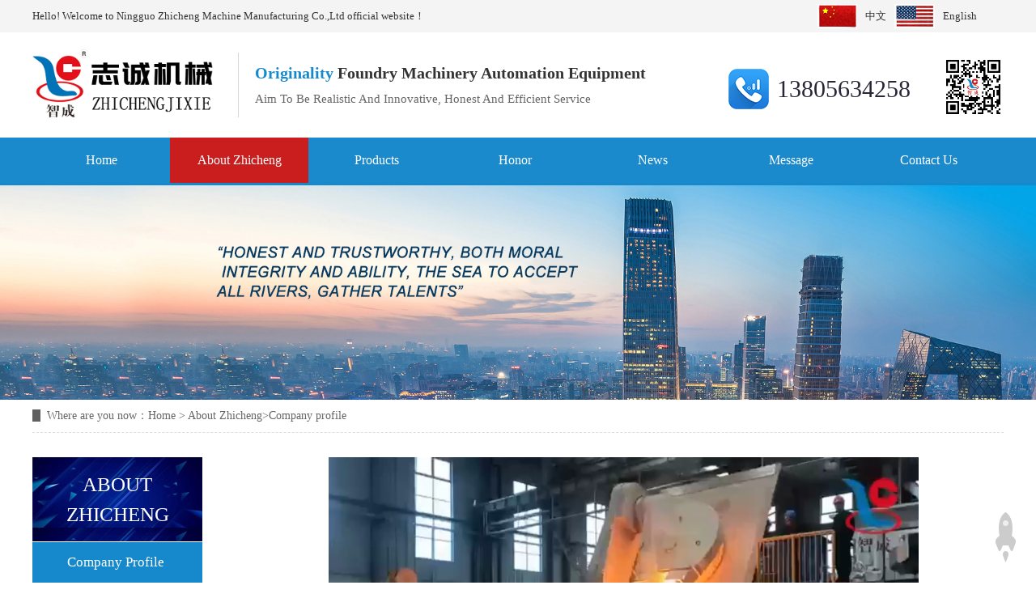

--- FILE ---
content_type: text/html; charset=utf-8
request_url: https://ngzc.com/index.php?c=content&a=list&catid=26&siteid=2
body_size: 3970
content:
 <!DOCTYPE html PUBLIC "-//W3C//DTD XHTML 1.0 Transitional//EN" "http://www.w3.org/TR/xhtml1/DTD/xhtml1-transitional.dtd">
<html xmlns="http://www.w3.org/1999/xhtml">
<head>
<meta http-equiv="Content-Type" content="text/html; charset=utf-8" />
<meta name="keywords" content="Company profile,About Zhicheng,Ningguo Zhicheng Machine Manufacturing Co.,Ltd" />
<meta name="description" content="Ningguo Zhicheng Machine Manufacturing Co.,Ltd" />
<meta name="viewport" content="width=device-width, initial-scale=1, maximum-scale=1">
<meta name="apple-mobile-web-app-capable" content="yes">
<meta name="apple-mobile-web-app-status-bar-style" content="black">
<title>Company profile-About Zhicheng-Ningguo Zhicheng Machine Manufacturing Co.,Ltd</title>
<link rel="stylesheet" href="/views/en/css/style.css" />

<!-- 辰光云统计 for https://tongji.whtime.net/ -->
<script defer src="https://tongji.whtime.net/pixel/IJflIY0S7Nb0oqY6"></script>
<!-- END CGYUNTONGJI CODE -->

<!--返回头部-->
<script type="text/javascript" src="/views/en/js/top.js"></script>
<script src="/views/en/js/jquery-1.8.3.min.js"></script>

<script type="text/javascript" src="/views/en/js/jquery1.42.min.js"></script>
<script type="text/javascript" src="/views/en/js/jquery.SuperSlide.2.1.1.js"></script>

<!--搜索-->
<script type="text/javascript">
function search_post() {
   var kw=$('#query').val();
   if (kw) 
   {
       //var modelid=3;
	   //组合搜索条件
	   var url='?c=content&a=search&kw='+kw+'&more=1';
	   //if (modelid) url+='&modelid='+modelid;
	   window.location.href=url;
   }
   return false;
}
</script>

    <!--动画效果-->
      <link rel="stylesheet" type="text/css" href="/views/en/css/animate.css" />
	<script src="/views/en/js/wow.js" type="text/javascript"></script>

<script>
if (!(/msie [6|7|8|9]/i.test(navigator.userAgent))){
	new WOW().init();
};
</script>




<script src="/views/en/js/main.js">//主要逻辑代码</script>




</head>

<body>
   
      <div id="headdiv">
	 <div class="top">
		<div class="w1200 mar">
			<div class="left">Hello! Welcome to Ningguo Zhicheng Machine Manufacturing Co.,Ltd official website！</div>
			<div class="zh-en right">
				<a href="/" ><img src="/views/cn/images/cn.jpg" /><p>中文</p></a>
				<a href="?siteid=2" ><img src="/views/cn/images/en.jpg"/><p>English</p></a>
			</div>
		</div>
	</div>
    
	<div class="header">
			<div class="w1200 mar">
			<a href="?siteid=2" ><img src="/views/en/images/logo.png" class="logo left" /></a>
            <div class="shutiao"></div>
            <span> <strong><i>Originality </i>Foundry machinery automation equipment</strong>
                <p>Aim to be realistic and innovative, honest and efficient service</p>
                </span>
			<div class="yc right">
				<div class="tel">13805634258</div>
				<img src="/views/en/images/ewm.png " width="75" class="right">
			</div>
		</div>
	</div>
    
     



<div class="dht1">
		<div class="w1200 mar">

     
      <ul class="menu">
       <li class="menu_item "><a href="?siteid=2" >Home</a></li> 
          <li class="menu_item cur"><a href="index.php?c=content&amp;a=list&amp;catid=26&amp;siteid=2">About Zhicheng</a>
	         <ul class="submenu">
	        
	      <li class="submenu_item"><a href="/index.php?c=content&a=list&catid=26&siteid=2">Company profile</a></li> 
		     
	      <li class="submenu_item"><a href="/index.php?c=content&a=list&catid=27&siteid=2">Enterprise culture</a></li> 
		     
	      <li class="submenu_item"><a href="/index.php?c=content&a=list&catid=28&siteid=2">Quality monitoring</a></li> 
		     
	      <li class="submenu_item"><a href="/index.php?c=content&a=list&catid=29&siteid=2">cooperative client</a></li> 
		     
	      <li class="submenu_item"><a href="/index.php?c=content&a=list&catid=51&siteid=2">Factory environment</a></li> 
		     
       </ul> 
	     
     </li>	
	     <li class="menu_item "><a href="/index.php?c=content&a=list&catid=30&siteid=2">Products</a>
	         <ul class="submenu">
	        
	      <li class="submenu_item"><a href="/index.php?c=content&a=list&catid=32&siteid=2">Intellectualization of casting</a></li> 
		     
	      <li class="submenu_item"><a href="/index.php?c=content&a=list&catid=34&siteid=2">Mold series</a></li> 
		     
	      <li class="submenu_item"><a href="/index.php?c=content&a=list&catid=33&siteid=2">Heat treatment equipment</a></li> 
		     
	      <li class="submenu_item"><a href="/index.php?c=content&a=list&catid=38&siteid=2">Supporting facilities</a></li> 
		     
	      <li class="submenu_item"><a href="/index.php?c=content&a=list&catid=31&siteid=2">Environmental protection equipment</a></li> 
		     
	      <li class="submenu_item"><a href="index.php?c=content&amp;a=show&amp;id=269&amp;siteid=2">Automatic transfer system of molten iron</a></li> 
		     
	      <li class="submenu_item"><a href="index.php?c=content&amp;a=show&amp;id=270&amp;siteid=2">Zcr91 series pouring machine</a></li> 
		     
       </ul> 
	     
     </li>	
	     <li class="menu_item "><a href="/index.php?c=content&a=list&catid=39&siteid=2">Honor</a>
	         <ul class="submenu">
	        
	      <li class="submenu_item"><a href="/index.php?c=content&a=list&catid=40&siteid=2">Honorary certificate</a></li> 
		     
	      <li class="submenu_item"><a href="/index.php?c=content&a=list&catid=41&siteid=2">Patent</a></li> 
		     
       </ul> 
	     
     </li>	
	     <li class="menu_item "><a href="/index.php?c=content&a=list&catid=42&siteid=2">News</a>
	     
     </li>	
	     <li class="menu_item "><a href="/index.php?c=content&a=list&catid=45&siteid=2">Message</a>
	     
     </li>	
	     <li class="menu_item "><a href="/index.php?c=content&a=list&catid=46&siteid=2">Contact us</a>
	     
     </li>	
	 
     
</ul>

            
            
            
     
            
            
		</div>
	</div>
</div>


            <!-- 菜单栏结束 -->
                
            
		  
          
           
   <div class="banner-subban  fuSlide"><img src="/views/en/images/banner4.jpg" ></div> 

                    
                    <div class="w1200 mar">
                 
                     
                              <div class="shouye"><span>Where are you now：​​​​<a href="?siteid=2">Home</a> > <a href="index.php?c=content&amp;a=list&amp;catid=26&amp;siteid=2" title="About Zhicheng">About Zhicheng</a>&gt;<a href="/index.php?c=content&a=list&catid=26&siteid=2" title="Company profile">Company profile</a></span></div> 
      <div class="clean30"></div>  
      <div class="pro_list">
       <div class="pro_left"><a><h1>About Zhicheng</h1></a> </div>
         <ul class="pro_l">
           						 <li class="cug"><a href="/index.php?c=content&a=list&catid=26&siteid=2">Company profile</a></li>
					
												 <li class=""><a href="/index.php?c=content&a=list&catid=27&siteid=2">Enterprise culture</a></li>
					
												 <li class=""><a href="/index.php?c=content&a=list&catid=28&siteid=2">Quality monitoring</a></li>
					
												 <li class=""><a href="/index.php?c=content&a=list&catid=29&siteid=2">cooperative client</a></li>
					
												 <li class=""><a href="/index.php?c=content&a=list&catid=51&siteid=2">Factory environment</a></li>
					
						
         
       
       
         </ul>

         <div class="lxwm">
           <span><a href="/index.php?c=content&a=list&catid=46&siteid=2">Contact us</a></span>
          <p>Address:Changye Road，Ningguo City Economic and technological 
development，Anhui Province</p><p>Mobile:+86-13865330979</p><p>Tel: +86-563-4187908</p><p>Fax: +86-563-4172769</p><p>E-mail: Web@ngzc.com</p>         
         </div>
       
       </div>         
          
        
 
             
                       <div class="w940">
           
                    <div class="about">

                           <p><video width="100%" height="420" controls=""><source src="/uploadfiles/video/20231218/1702861604608812.mp4" type="video/mp4"/></video></p><p>　　Ningguo Zhicheng Machine Manufacturing Co.,Ltd is a comprehensive high-tech 
enterprise specialized in research,production,sales and service of foundry 
equipment located in Ningguo Economic-technology Development industrial zone 
with 12,000,000.00RMB capital,5000square meters in total,over 200 employees and 
nearly 50 technicians,founded in 2008.It is development of Ningguo Zhicheng 
Grinding ball mould Co.,ltd founded in 1998.Now it has almost 20 years 
history.With Extensive production experiences,we have gained 45 parts patented 
technology.We are theintroducer and top leader for grinding balls equipments. We 
manufacture all the equipments about producing grinding balls.Now we also 
manufacturer other casting production line(；bent axle； brake drum ；water meter 
shell；hammer；form relieved tooth； steel talons；etc) for further development.</p><p>　　In China，our products cover 98% market.Our city（Ningguo） is the biggest 
production base for grinding balls in Asia.Almost all of them purchase our 
equipments.The most important reasons are that we have the most new production 
technology;the most reliable equipments quality and the most professional 
technology service.Customers are the best witness for products quality. Out of 
China,we have exported to Congo、Mongolia、Vietnam、Ecuador、Zimbabwe、Zambia、South 
Africa;Russia;Kazakhstan;North Korea;Ethiopia;etc.As long as customers visit 
us，98% of them choose our equipments.Welcome to visit Zhicheng to know 
more……</p><p style="text-align: center;"><img src="/uploadfiles/20200630/1593503942.jpg" title="1593503942.jpg" alt="1.jpg"/></p>                
                    </div>
                </div>
  
            </div>
            
      <div class="clean80"></div>  

            <!-- 底部 -->
                <!--页尾开始--> 
<div class="bottom_main">
  <div class="w1200 mar"> 
    <!--底部导航开始-->
    <div class="bott_nav">
      <span>Quick navigation <img src="/views/cn/images/double-arrow.gif" /></span>
      <a href="?siteid=2" title="网站首页">Home</a>- 
          
      <a href="index.php?c=content&amp;a=list&amp;catid=26&amp;siteid=2" title="About Zhicheng">About Zhicheng</a>- 
	    
      <a href="/index.php?c=content&a=list&catid=30&siteid=2" title="Products">Products</a>- 
	    
      <a href="/index.php?c=content&a=list&catid=39&siteid=2" title="Honor">Honor</a>- 
	    
      <a href="/index.php?c=content&a=list&catid=42&siteid=2" title="News">News</a>- 
	    
      <a href="/index.php?c=content&a=list&catid=45&siteid=2" title="Message">Message</a>- 
	    
      <a href="/index.php?c=content&a=list&catid=46&siteid=2" title="Contact us">Contact us</a>- 
	  

          </div>
    <!--底部导航结束-->
    <div class="foot-tel clearfix">
      <div class="left"> 
        <!--联系方式开始-->
        <ul>
    <p>Address:Changye Road，Ningguo City Economic and technological 
development，Anhui Province</p><p>Mobile:+86-13865330979</p><p>Tel: +86-563-4187908</p><p>Fax: +86-563-4172769</p><p>E-mail: Web@ngzc.com</p>        </ul>
        <!--联系方式结束--> 
      </div>
      <div class="right clearfix">
        <div class="fl"> <span class="fr ewmbtn"><i class="icon"></i>Online consultation</span>
           <div class="clean10"></div>
          <p>Tel：</p>
          <h3>13805634258 </h3>
        </div>
        <!--二维码开始-->
        <div class="fr">
          <ul>
            <li><img src="/views/cn/images/ewm.png">
              <h3>Mobile terminal</h3>
            </li>
             <li><img src="/views/cn/images/ewm.png">
              <h3>WeChat official account</h3>
            </li>
          </ul>
        </div>
        <!--二维码结束--> 
      </div>
    </div>
  </div>
      <div class="clean40"></div>
</div>
<!--页尾结束--> 
<!--版权开始-->
<div class="bottom_copy">
  <div class="w1200 mar clearfix">
    <div class="left">
        <p>Ningguo Zhicheng Machinery Manufacturing Co., LTD. All rights Reserved 　<a href="http://www.beian.gov.cn/portal/registerSystemInfo?recordcode=34188102000128" target="_blank">皖公网安备 34188102000128号</a>　<a href="http://www.beian.miit.gov.cn/" target="_blank">皖ICP备13012249号-1</a></p>    
    </div>
    <div class="right"><a href="http://www.whtime.net/" target="_blank">Technical support：whtime.net</a>  <a href="https://tongji.whtime.net/login" target="_blank"><img src="https://tongji.whtime.net/duijie/tb.png" alt="辰光云统计平台" style="vertical-align: middle;"></a></div>
  </div>
 
</div>


<a href="#" onclick="gotoTop();return false;" class="totop"></a>      
</body>
</html>
   

--- FILE ---
content_type: text/css
request_url: https://ngzc.com/views/en/css/style.css
body_size: 8305
content:
@charset "utf-8";
/* CSS Document */
html {overflow-y:scroll;}
*{margin:0;padding:0;list-style:none;border:0;}
body{font-size:15px;  margin:0; padding:0;font-family: "Microsoft Yahei";  }
div,dl,dt,dd,ul,ol,li,h1,h2,h3,h4,h5,h6,pre,form,fieldset,input,textarea,blockquote,p,html,body,nav{padding:0;margin:0; color:#333}
h1,h2,h3,h4,h5,h6 {font-size:14px; font-weight:normal;}
img{border:0;}
ol,ul{list-style:none;}
i,em{ font-style:normal}
h1{font-size:18px;}
a{color:#333;text-decoration:none;font-size:15px;blr:expression(this.onFocus=this.blur());}
a:hover{color:#f00;text-decoration:none;}
.clean80{clear:both;height:80px;overflow:hidden;}
.clean40{clear:both;height:40px;overflow:hidden;}
.clean30{clear:both;height:30px;overflow:hidden;}
.clean20{clear:both;height:20px;overflow:hidden;}
.clean50{clear:both;height:50px;overflow:hidden;}
.left{ float:left;overflow:hidden;}
.right{float:right;overflow:hidden;}
.mar{ margin:0 auto}
.w1200{ width:1200px; clear:both;}
.i{font-style:normal}
.content{
    position: relative;
	width: 1200px;
	margin:auto;
	overflow: hidden;
}

/*返回顶部样式*/
.totop{position:fixed;right:25px;bottom:25px;display:block;width:26px;height:62px;background:url(../images/rocket.png) no-repeat 0 0;-webkit-transition: all 0.2s ease-in-out;}
.totop:hover{background:url(../images/rocket.png) no-repeat 0 -62px;}
/*导航条1*/
#headdiv{height:227px; position: fixed; top: 0px;left:0; width: 100%; z-index: 1000; }

.top{ height:40px; line-height:40px; color:#666; font-size:13px; background: #f4f4f4}
.top a{ color:#666; font-size:13px;}

.zh-en{ width:230px; float:right}
.zh-en a{ display:inline-block; float:left}
.zh-en img{ height:30px; margin-top:5px; float:left;}
.zh-en  p{ float:left; padding-left:10px; padding-right:10px;}

.header{ background:#fff; overflow:hidden; padding:15px 0;  width: 100%; float:left}
.header .logo{ height:85px; margin-top:6px;}
.shutiao{ float: left; border-left: 1px solid #d6d6d6; height: 80px; margin:10px 20px;}
.header span{ max-width:600px; display: inline-block; margin-top: 20px;}
.header span strong{ font-size:20px; line-height:30px;text-transform:capitalize}
.header span p{ color:#666; line-height:35px;text-transform:capitalize}
.header span i{ color:#1689cc; }

.yc{ float:right; padding-top:15px;}
.tel{ background:url(../images/dh.png) left center no-repeat; height:50px; line-height:50px; float:left; display:inline-block; font-family:"Impact"; font-size:30px; color:#272636; margin:15px 40px 0 0; padding-left:60px}



/*导航条*/
.dht1{ width:100%; float:left; height:56px; background-color:#1b8acc; border-bottom:3px solid #1689cc}
.menu{ width:100%; overflow:hidden; float:left}
.menu .menu_item{ display:inline-block;float:left;font-size: 18px;width:14.2%;text-align:center;font-family:"微软雅黑"; }
.menu .menu_item a{font-size: 16px; display: block;width: auto; color:#fff; line-height:56px;font-family:"微软雅黑";text-transform:capitalize}
.menu .menu_item:hover,.cur{background:#c91d1e }

.menu:hover .cur{ background:none}

.menu .menu_item:hover .submenu{display:block; z-index:999999; position:absolute;}
.submenu{background:rgba(0, 0, 0, 0.55) none repeat scroll !important; /*实现FF背景透明，文字不透明*/
background:#000; filter:Alpha(opacity=55);/*实现IE背景透明*/ overflow: hidden;z-index:999999999; display:none;}
.submenu_item {padding:0 2px; min-width:150px; }
.submenu_item a{ color:#fff !important; font-weight:100 !important; line-height:3em !important;}
.submenu_item:hover{ background:#fff;filter:Alpha(opacity=55);background:rgba(255, 255, 255, 0.88) none repeat scroll !important; }
.submenu_item a:hover{ color:#c91d1e !important}







/*搜索*/
.search{ width:300px; height:32px; background:url(../images/ss.png) no-repeat; float: right; margin-top:20px;}
.kuan_sou{ width:220px; height:24px; line-height:24px; float:left;border:none; margin:4px 12px; border-right:1px solid #ccc; background:none; color:#fff}
.kuan_an{ width:50px; height:26px; background:url(../images/ss1.png) 0 1px no-repeat;cursor:pointer; float:left;  margin-top:3px; border:none;}
.kuan_an:hover{background:url(../images/ss2.png) 0 1px no-repeat;}





/*banner*/

.banner{ min-width:1200px;  position:relative;  height:600px; overflow:hidden;top:227px}
.banner .bd{ position:relative; z-index:0;  }
.banner .bd ul{ width:100% !important; }
.banner .bd li{ width:100% !important;  height:600px; }
.banner .bd li .siteWidth{ width:1200px; position:relative;  margin:0 auto;  height:690px;  }
.banner .bd li a{ height:600px; display:block;  }
.banner .bd .txt{ position:absolute; width:415px; top:100px; left:22px;   font:normal 18px/30px "Microsoft YaHei";    }
.banner .bd .btn{ display:block; zoom:1; margin-top:8px;  width:72px; padding-right:10px;  height:31px; line-height:31px; text-align:center; color:#fff; font-size:12px; background:url(../images/banner-btn.png) 0 0 no-repeat;
_background:url(../images/banner-btn-ie6.png) 0 0 no-repeat;
}
.banner .hd{ width:100%;  position:absolute; z-index:1; bottom:10px; left:0; height:30px; line-height:30px; text-align:center; }
.banner .hd ul li{ cursor:pointer; display:inline-block; *display:inline; zoom:1; width:11px; height:11px; margin:4px; background:url(../images/dot-black.png) 0 0; overflow:hidden; 
	line-height:9999px; filter:alpha(opacity=40);opacity:0.4; 
}
.banner .hd ul .on{ filter:alpha(opacity=100);opacity:1;  }

/*栏目推荐*/
/*应用领域*/
.y_ly{ width:110%; float:left}
.he_border{background:#1384ae;position:relative;box-sizing:border-box;-webkit-transition:all .4s ease-in-out;-moz-transition:all .4s ease-in-out;-o-transition:all .4s ease-in-out;-ms-transition:all .4s ease-in-out;transition:all .4s ease-in-out;overflow:hidden; width:277px; margin-right:30px; height:260px;float:left}


.he_border .he_border_img{display:block;width:100%;padding:0;margin:0;position:relative;-webkit-transition:all .4s ease-in-out;-moz-transition:all .4s ease-in-out;-o-transition:all .4s ease-in-out;-ms-transition:all .4s ease-in-out;transition:all .4s ease-in-out;opacity:1;overflow:hidden}

.he_border:hover .he_border_img{position:absolute;-webkit-transform:scale(1.1);-moz-transform:scale(1.1);-o-transform:scale(1.1);-ms-transform:scale(1.1);transform:scale(1.1);opacity:.3}

.he_border .he_border_caption{color:#fff;padding:0;margin:0;-moz-backface-visibility:hidden;-webkit-backface-visibility:hidden;backface-visibility:hidden;-webkit-transition:all .4s ease-in-out;-moz-transition:all .4s ease-in-out;-o-transition:all .4s ease-in-out;-ms-transition:all .4s ease-in-out;transition:all .4s ease-in-out;overflow:hidden}
.he_border .he_border_caption::before,.he_border .he_border_caption::after{position:absolute;content:'';opacity:0;-webkit-transition:opacity 0.4s,-webkit-transform .4s;-moz-transition:opacity 0.4s,-moz-transform .4s;-o-transition:opacity 0.4s,-o-transform .4s;transition:opacity 0.4s,transform .4s}
.he_border .he_border_caption::before{top:8%;right:10%;bottom:8%;left:10%;border-top:1px solid #fff;border-bottom:1px solid #fff;-webkit-transform:scale(0,1);-moz-transform:scale(0,1);-o-transform:scale(0,1);transform:scale(0,1);-webkit-transform-origin:0 0;-moz-transform-origin:0 0;-o-transform-origin:0 0;transform-origin:0 0}
.he_border .he_border_caption::after{top:8%;right:10%;bottom:8%;left:10%;border-right:1px solid #fff;border-left:1px solid #fff;-webkit-transform:scale(1,0);-moz-transform:scale(1,0);-o-transform:scale(1,0);transform:scale(1,0);-webkit-transform-origin:100% 0;-moz-transform-origin:100% 0;-o-transform-origin:100% 0;transform-origin:100% 0}

.he_border:hover .he_border_caption::before,.he_border:hover .he_border_caption::after{opacity:1;-webkit-transform:scale(1);-moz-transform:scale(1);-o-transform:scale(1);transform:scale(1)}

.he_border .he_border_caption,.he_border .he_border_caption > a{position:absolute;top:0;left:0;width:100%;height:100%;-webkit-transition:all .4s ease-in-out;-moz-transition:all .4s ease-in-out;
-o-transition:all .4s ease-in-out;-ms-transition:all .4s ease-in-out;transition:all .4s ease-in-out;overflow:hidden; z-index:1000}

.he_border .he_border_caption_h{font-size:1.3em;font-weight:700;text-align:center;width:80%;position:absolute;top:45%;left:10%;-webkit-transition:all .5s ease-in-out;-moz-transition:all .5s ease-in-out;-o-transition:all .5s ease-in-out;-ms-transition:all .5s ease-in-out;transition:all .5s ease-in-out;overflow:hidden;opacity:0; }
.he_border:hover .he_border_caption_h{top:45%;opacity:1;color:#FFF}

.clean130{clear:both;height:300px;overflow:hidden;}
.bjs{width:100%; float:left;  background:#f7f7f7}
.bt{ width:100%; float:left; text-align:center;}
.bt span{width:1200px; height:100px; background:url(../images/bt.png) center no-repeat ;margin:0 auto; text-align:center; display:inline-block}

.bt h1{ font-size:36px;letter-spacing:1px; line-height:100px;text-transform:capitalize}
.bt p{ color:#ccc; font-size:18px;text-transform:capitalize}
.bt i{ color:#1689cc}

/*产品分类*/
.cp_1{ width:540px; float:left; padding:30px; height:328px;  background:#fff;}
.cp_2{ width:540px; float:left; padding:30px; height:328px; background:url(../images/cp_line01.gif) #fff  repeat-y ;}
.cp_3{ width:339px; float:left; padding:30px; height:388px; background:url(../images/cp_line02.gif) #fff  repeat-x ; border-right:1px solid #eee}
.hot_prot h1{ width:100%; float:left; height:25px; background:url(../images/cp_ico01.png) right no-repeat; line-height:25px;font-size: 16px;color: #333; font-weight:600; margin-bottom:10px;}
.hot_prot ul{ width:100%; float:left; margin-bottom:20px;}
.hot_prot ul li a{ float:left; padding-right:10px; padding-bottom:8px; line-height:20px;font-size: 14px;color: #333; display:inline-block;text-transform:capitalize }

.hot_prot img{ max-width:540px;}
.cp_3 img{max-width:339px;}

.cp_1:hover ,.cp_2:hover ,.cp_3:hover {background:#1689cc}

.cp_1:hover h1,.cp_2:hover h1,.cp_3:hover h1{background:url(../images/cp_ico02.png) 100px 0 no-repeat;color: #fff;}
.cp_1:hover ul li a,.cp_2:hover ul li a,.cp_3:hover ul li a{ color: #fff;}

.cp_1:hover .animation4,.cp_2:hover .animation4,.cp_3:hover .animation4 
   
   {
    -webkit-animation: tada 1s .2s ease both;
    -moz-animation: tada 1s .2s ease both;
   }
    
   @-webkit-keyframes tada {
    0% {
     -webkit-transform: scale(1)
    }
    10%,
    20% {
     -webkit-transform: scale(0.9) rotate(-3deg)
    }
    30%,
    50%,
    70%,
    90% {
     -webkit-transform: scale(1.1) rotate(3deg)
    }
    40%,
    60%,
    80% {
     -webkit-transform: scale(1.1) rotate(-3deg)
    }
    100% {
     -webkit-transform: scale(1) rotate(0)
    }
   }
    
   @-moz-keyframes tada {
    0% {
     -moz-transform: scale(1)
    }
    10%,
    20% {
     -moz-transform: scale(0.9) rotate(-3deg)
    }
    30%,
    50%,
    70%,
    90% {
     -moz-transform: scale(1.1) rotate(3deg)
    }
    40%,
    60%,
    80% {
     -moz-transform: scale(1.1) rotate(-3deg)
    }
    100% {
     -moz-transform: scale(1) rotate(0)
    }
   }



.scrollBox{ width:1200px;position:relative; }
.scrollBox .piclist{ overflow:hidden; zoom:1;}
.scrollBox .ohbox{overflow:hidden; position:relative;width:1086px;left:60px}
.scrollBox {position:relative;overflow:hidden;zoom:1;}
.scrollBox .piclist li{float:left; display:inline; width:250px;background:#fff;border:1px solid #dedede;margin-right:10px;padding:5px;}
.scrollBox .piclist li span{height:35px;line-height:35px;display:block;text-align:center;text-transform:capitalize   }
.piclist img{ width:100%; height:150px;object-fit:cover;}
.scrollBox .pageBtn span{ background: url(../images/bntBg.png) no-repeat; display:block;width:37px;height:59px;position:absolute;top:72px;cursor:pointer;text-indent:-999em;overflow:hidden; }
.scrollBox .pageBtn .prev{left:0;}
.scrollBox .pageBtn .next{right:0;background-position:-44px 0px ;}
.scrollBox .piclist li:hover{border:1px solid #c91d1e;}


/*热门产品*/





/*关于我们*/
.gywm{ width:100%; float:left;overflow:hidden}
.gywm span{ width:512px; float:left;  color:#fff;}
.gywm span h1{font-size: 60px;color:#0071be;font-weight: bold; line-height:150%;font-family: Arial;}
.gywm span h2{font-size: 16px;color:#423f3b;padding-bottom: 20px; border-bottom:1px solid #ddd; display:block; margin-bottom:20px;}
.gywm span p{ line-height:30px;color:#555;}
.gywm span a{ display:inline-block; padding:8px 30px; margin-top:34px; color:#fff; margin-right:20px;border-radius:25px;-moz-border-radius:25px;-webkit-border-radius: 25px;-o-border-radius:25px; }
.gywm span a:hover{ background:#c91d1e !important}
.gywm img{ width:600px; float:right;}





/*我们的优势*/
/*优势*/
.edge{font-family:"Microsoft Yahei";font-size:16px;position: relative;line-height:36px;padding:22px 0;}
.edge h2{display: block;text-align: center;height: 182px;}
.edge-ge{background:url(../images/ge01.png) no-repeat center 0;}
.edge1,.edge3{background: #f3f4f6;height: 577px;}
.edge3{height:493px;}
.edge_c1{padding: 69px 0 0;height: 508px;}
.edge_c3{padding: 31px 0 0;height: 462px;}
.edge2{padding: 67px 0 0;height: 372px;}
.edge4{padding: 46px 0 0;height: 417px;}
.edge_w{width: 522px;padding: 50px 20px 0 0;}
.edge_w1{padding-top: 94px;}
.edge_w2{padding-top: 11px;}
.edge_w3{padding-top: 91px;}
.edge_w h3{height: 130px;font-size: 20px;font-weight: normal;color: #2f3030;line-height: 30px;text-transform:capitalize}
.edge_w h3 em{height:68px;font-size:48px;color: #fff;line-height:68px;width: 76px;float: left;background: #686868;border-top: solid 4px #1b8acc;text-align: center;margin:0 20px 0 0;font-family: Arial;}
.edge_w h3 p{width: 420px;float: left;text-transform:capitalize}
.edge_w h3 p b{display: block;font-size:27px;line-height: 40px;color: #1b8acc;text-transform:uppercase;}
.edge_w li{background:url(../images/ico03.png) no-repeat 6px 13px;padding: 0 0 0 29px;text-transform:capitalize}


/*领域*/

.yingy{ width:100%; float:left;background:url(../images/ly.jpg) no-repeat ; height:227px; overflow: hidden;}
/*客户见证*/
.jz_bg{background:url(../images/jz_bg.jpg) no-repeat center 0;padding: 100px 0 0;overflow: hidden;}
.yin_t { float: right; width:950px;
    font-size: 40px;
    color: #333;
    text-align: center;
    position: relative;
    height: 90px;
    line-height: 42px;
}
.yin_t:before {
    content: "";
    width: 18px;
    height: 1px;
    background: #000;
    position: absolute;
    top: 24px;
    left:13%;
}
.yin_t:after {
    content: "";
    width: 18px;
    height: 1px;
    background: #000;
    position: absolute;
    top: 24px;
    right: 13%;
}
.yin_t span {
    display: block;
    font-size: 20px;
    font-weight: normal;
}
.yin_t b{color: #1689cc;}
.jz_t{display: block;font-size: 48px;color: #fff;font-family: "DINOT";width: 260px;height: 140px;background: #1b8acc;position: absolute;top: -1px;left: 18px;line-height: 64px;padding: 30px 0 0 40px;z-index: 20; float:left;}
.jz_t i{display: block;}
.jz_m{padding: 48px 0 0; margin-top:90px;}
.jz_m dl{width: 1164px;height: 225px;background: #fff;padding: 18px;}
.jz_m dl dt{width: 300px;height: 225px;float: left;overflow: hidden;line-height: 0;}
.jz_m dl dt img{width: 300px;height: 225px;
-webkit-transition: 1s;
-moz-transition: 1s;
transition: 1s;}
.jz_m dl dt img:hover
{-webkit-transform:scale(1.1);-moz-transform:scale(1.1);-ms-transform:scale(1.1);transform:scale(1.1);}
.jz_m dl dd{width: 740px;float: left;padding: 0 0 0 70px;}
.jz_m .jz_desc{font-size: 14px;color: #666;line-height: 25px;overflow: hidden;padding: 10px 0 0;text-transform:capitalize}
.jz_m dl dd span{display: block;padding: 20px 0 0;}
.jz_m dl dd span a{font-size: 14px;color: #333;text-transform: uppercase;}



/*合作客户*/
.hz{background:url(../images/hz_bg.jpg) no-repeat center 0;overflow: hidden; padding-bottom:50px; padding-top:20px;}
.hz ul{ width:110%; float:left}
.hz ul li{width: 210px;height: 118px;float: left;position: relative;margin-top: 30px; margin-right: 37px;overflow: hidden; display:inline-block}
.hz ul li img{width: 210px;height: 118px;object-fit:cover;}
.hz ul li a{width: 190px;height: 0;display: block;position: absolute;bottom: 0;left: 0;font-size: 14px;color: #fff;background: rgba(22,137,204,0.9);text-align: center;line-height: 118px;white-space:nowrap; overflow:hidden; text-overflow:ellipsis;padding: 0 10px;text-transform:capitalize;
transition:height .3s;
-moz-transition:height .3s; /* Firefox 4 */
-webkit-transition:height .3s; /* Safari and Chrome */
-o-transition:height .3s; /* Opera */}
.hz ul li:hover a{height: 118px;}


/*新闻*/
.news_l{ width:35%; float:left; overflow:hidden}
.news_l a{ display:inline-block}
.news_l img{ width:100%; height:230px;object-fit:cover;}
.news_l h1{ font-size:16px; line-height:30px;text-transform:capitalize; margin:10px 0}
.news_l p{line-height:26px; color:#767676;text-transform:capitalize;word-wrap:break-word;}
.news_l i{ display:inline-block; float:left; border:1px solid #1689cc; text-align:center; width:160px; height:40px; line-height:40px; color:#1689cc; margin-top:15px;}
.news_l i:hover{ background:#1689cc; color:#fff}


.new_r{ width:58%;  float: right; }
.new_r li{ width:100%; float:left; border-bottom:1px solid #f4f4f4; padding-bottom:20px; margin-bottom:30px; overflow:hidden}
.new_r li span{ width:100px;float:left; padding-bottom:20px;}
.new_r li span b{ width:100%; float:left;line-height:46px;color:#1689cc;font-size:28px; font-weight:normal;}
.new_r li span i{color:#1689cc; font-size:14px; }
.new_r li h1{  font-size:20px; text-transform:capitalize; line-height:40px; height:40px;overflow: hidden;/*超出部分隐藏*/ white-space: nowrap;/*不换行*/ text-overflow:ellipsis;/*超出部分省略号显示*/}
.new_r li p{ color:#767676;word-wrap:break-word;text-transform:capitalize}
.new_r li:hover{border-bottom:1px solid #4169a6;}
.new_r li:hover h1{ color:#4169a6}
.new_r li:hover span b{ color:#4169a6}






/*合作伙伴*/
.friendLink{ width:100%; float:left;overflow:hidden; clear:both; height:240px;}
.friendLink ul{ overflow:hidden; zoom:1; }
.friendLink ul li{float:left;margin-right:25px; width:282px; text-align:center }
.friendLink ul li a{display:inline-block; }
.friendLink ul li span{display:table-cell; text-align: center; vertical-align: middle; width:280px; height:190px; overflow: hidden; border:2px solid #1689cc; }
.friendLink ul li span img{width:276px;height:186px;object-fit:cover;}
.friendLink ul li:hover{ transition: all .7s;}
.friendLink ul li h1{ line-height:40px;}
.friendLink ul li:hover span{border:2px solid #c91d1e;}
.friendLink ul li:hover span img{-webkit-transition:-webkit-transform 2s cubic-bezier(.165,.84,.44,1),opacity .5s;transition:transform 2s cubic-bezier(.165,.84,.44,1),opacity .5s;-webkit-transform:scale(1.3);transform:scale(1.3);}
/*底部*/
.bottom_main {
	background: #34373a;
	width: 100%; float:left
}
.bottom_main .bott_nav {
	border-bottom: 1px solid #5d5f61;
	line-height: 75px;
}
.bottom_main .bott_nav span {
	color: #fff;
	font-size: 20px;
	font-weight: bold;
	padding-left: 25px;
}
.bottom_main .bott_nav span i {
	width: 4px;
	height: 8px;
	background-position: -236px 0;
	margin-left: 10px;
}
.bottom_main .bott_nav a {
	color: #fff;
	padding-left:38px;
}
.bottom_main .foot-tel {
	padding-bottom: 56px;
}
.bottom_main .foot-tel .left {
	padding-top: 42px;
	padding-left: 25px;
}
.bottom_main .foot-tel .left ul {
	width: 413px;
	float: left;
}
.bottom_main .foot-tel .left p {
	color: #9a9b9d;
	line-height: 30px; 
}
.bottom_main .foot-tel .left p:first-child {
	color: #fff;
	font-size: 17px;
	padding-bottom: 10px;
}

.bottom_main .foot-tel .right {
	width:600px; margin-top:20px;
}
.bottom_main .foot-tel .right .fl {
	text-align: left; float:left;
	width: 220px;
	margin-top: 13px;
}
.bottom_main .foot-tel .right .fl span {
	background: #1f6eb1;
	color: #fff;
	border-radius: 15px;

	height: 30px;
	text-align: center;
	display: block;
	line-height: 30px;
	margin-bottom: 20px;
	cursor: pointer; float:left
}
.bottom_main .foot-tel .right .fl span i {
	width: 15px;
	height: 15px;
	background-position: -246px 0;
	margin-right: 5px;
}
.bottom_main .foot-tel .right .fl p {
	color: #fff; width:100%; float:left; line-height:30px; font-size:18px;
}
.bottom_main .foot-tel .right .fl h3 {
	font-size: 30px;
	color: #fff;
	font-family: arial; width:100%; float:left
}
.bottom_main .foot-tel .right .fr {
	padding-right: 6px; float:right;
	margin-top: 39px;
}
.bottom_main .foot-tel .right .fr li {
	float: left;
	text-align: center;
	line-height: 40px;
	margin-left: 12px;
}
.bottom_main .foot-tel .right .fr h3 {
	color: #fff;
	font-weight: 100;
}
.bottom_main .foot-tel .right .fr img {
	display: block;
	width: 103px;
	height: 103px;
	border: 1px solid #5d5f61;
	padding: 3px;
}
.bottom_copy {
	border-top: 1px solid #5d5f61;
	line-height: 50px;
	background: #34373a;
	font-size: 14px;
	color: #ccc;  width:100%; float:left
}
.bottom_copy p,.bottom_copy a {
	color: #ccc;
}
.bottom_copy a:hover {
	color: #fff;
}

/*翻页*/
#pages,.cpage{ width: 100%; height: 50px; text-align: center; line-height: 22px; padding-top: 1px; clear:both;}
#pages a,.cpage a{ background: #f5f5f5; border: #ddd solid 1px; padding: 3px 8px; margin: 0 2px; float: none; color: #333; font-size: 14px;}
#pages span{ background: #c91d1e; color: #fff; border: #DDD solid 1px; padding: 3px 8px; margin: 0 2px; float: none;}
#pages a:hover{border: #c91d1e solid 1px;}

.articlebook{ width:100%; float:left; overflow:hidden; padding-top:10px; padding-bottom:10px}
.articlebook a.zuo{ float:left}
.articlebook a.you{ float:right}
.articlebook a:hover{ color:#F00}

/* 左侧通用 */
.banner-subban{ min-width:1200px; max-height:400px; overflow:hidden; margin-top:227px}
.banner-subban img{ width:100%; float:left;}
.pro_list{width:210px; float:left}
.pro_left{ width:210px; padding:15px 0; text-align:center; background:url(../images/bkt1.jpg) repeat ; float:left}
.pro_left h1{ width:100%; float:left; line-height:37px;font-size:25px;color:#FFF;text-transform:uppercase;}
.pro_l{ width:100%; float:left; background-color:#ececec; margin-top:1px;}
.pro_l li{ width:100%; height:51px; text-align:center; float:left; line-height:50px; border-bottom:2px solid #fff; overflow:hidden}
.pro_l li a{ width:185px; float:left; margin-left:10px; font-size:17px; color:#1689cc;text-transform:capitalize }
.pro_l li:hover,.cug{ background-color:#1689cc !important}
.pro_l li:hover a,.cug a{ color:#fff !important;}

.lxwm{width:99.8%; float:left; margin-top:20px; border:1px solid #ececec}
.lxwm span{ float: left; line-height:56px; text-align:center; font-weight:600; width:100%; background:#1689cc; margin-bottom:8px;}
.lxwm span a{ color:#fff; font-size:20px;}
.lxwm p{ margin:0 auto;width:90%; padding-bottom:8px; line-height:26px; font-size:14px }
.lxwm strong{ font-size:17px; color:#c91d1e; line-height:45px;word-break:break-all;}


.w940{ width:940px; overflow:hidden; float:right}
.shouye{ width:100%; float:left; line-height:40px; border-bottom:1px dashed #dedede}
.shouye span{border-left: 10px solid #606060;font-weight: normal;padding-left: 8px;}
.shouye span,.shouye span a{ font-size:14px; color:#666}
.about p{ line-height:36px; font-size:15px;text-transform:capitalize}
.about strong{color:#1689cc; font-size:18px}
.about img{ max-width:900px;}
.about{ width:100%; float:left;}
/*产品内容页*/
.chan_we{ min-height:600px;}
.chan_we img{  max-width:900px;}

.chan_we h1{ width:100%;font-size: 20px; font-weight:600; text-align:center;border-bottom: 1px dashed #eee;line-height: 43px; padding-bottom:10px;margin-bottom: 20px; float:left;text-transform:capitalize}

.chan_we dl{ width:922px; float:left; border:1px solid #e5e5e5; background:#f5f5f5; padding:8px; color:#868686; line-height:23px; font-size:13px;}
.chan_we tbody,.chan_we tbody tr{ width:935px !important; float:left; overflow:hidden; background:#FFF;}
.chan_we tbody td{ width:300px; float:left; border:1px solid #f3f3f3}
.chan_we p{ line-height:36px;text-transform:capitalize}
.chan_we strong{ font-size:18px; color:#1689cc}

.about-title{ width:100%; float:left; background-color:#f4f4f4; height:50px; line-height:50px;} 
.about-title span{ color:#4ca47c}
.about-title a{ color:#434343; font-size:13px;}


.about_left{ width:100%; float:left; text-align:center; overflow:hidden; padding-bottom:30px}
.about_left a{ padding:6px 20px; font-size:16px; color:#fff; background-color:#a20001; display:inline-block}
.about_left a:hover{ background:#096f39}
.about_left .cuz{ background:#096f39}

/*新闻列表页*/

.news-title li{
	width:100%; float:left; padding-bottom:15px; margin-bottom:15px;border-bottom: 1px dotted #e2e2e2;}
.news-title li .rq{ width:100px; height:80px; background-color:#1689cc; margin-left:10px; display:inline-block; text-align:center; float:left; margin-top:5px;}
.news-title li .rq b{ font-size:24px; color:#FFF; display:block; line-height:42px;}
.news-title span{ color:#FFF; font-size:12px;}
.news-title h1{ width:802px; float:right; line-height:36px;text-transform:capitalize;
	display: inline-block;
    font-family: Microsoft YaHei;
    font-size: 24px;
    color: #5A5A5A;
    text-decoration: none;
}
.news-title p{ width:802px; float:right; font-size: 13px; text-transform:capitalize;
    padding-top: 5px;
    color: #888888;
    font-weight: normal;
	text-decoration: none;
	line-height:22px;word-wrap:break-word;
}
.news-title li:hover h1{color:#1689cc}
.news-title li:hover .rq{ background-color:#c91d1e;}
.news-title li:hover{border-bottom: 1px dotted #1689cc;}


/* 新闻内容页 */

.news_show h1{
	display: block;
	font-size: 20px;
    /* line-height: 140%; */
    color: #333333;
	font-family: 'Microsoft YaHei';
	min-height: 42px;
    text-indent: 0px;
    font-weight: bold;
    line-height: 42px;
    width: 100%;
    overflow: hidden;
    text-align: center; 
}
.artdetail-time{
	display: block;
	font-size: 14px;
    line-height: 23px;
    color: #888888;
	font-family: 'Microsoft YaHei';
	/* padding-left: 8px; */
    min-height: 23px;
    text-align: center;
 }
.news_show b{ width:890px; float:left; font-size:13px;
	font-family: 'Microsoft YaHei';
    color: #868686;
    text-indent: 0;
    border-color: transparent;
    padding: 10px;
    background-color: #F5F5F5;
    border: #E5E5E5 1px solid;
    margin-bottom:40px; margin-top:20px; font-weight:normal;
}
.news_show strong{ font-size:16px; color:#ff9800}
.news_show p{ line-height:30px;}
.news_show img{ max-width:850px;width:auto; height:auto }

/*在线咨询*/
.table_form,.table_form tr,.table_form td{ width:98%; float:left}
.table_form th{ width:100%; float:left; text-align:left}
.table_form .input-text,.table_form textarea{ width:100% !important; height:46px; border:1px solid #ebebeb; float:left} 
.table_form textarea{ width:100% !important; height:46px; border:1px solid #ebebeb; float:left} 
.button{ background-color:#c91d1e; width:80%; height:56px; float:left}

.zxlx{ width:380px; float:right; text-align:center; padding-top:200px;}
.zxlx strong{font-size: 30px;line-height: 150%;}
.zxlx  p{ line-height:30px; font-size:13px;}
/* 联系我们 */
.lxwm_list ul{ width:110%; float:left;}
.lxwm_list ul li{ width:405px; float:left; padding-right:50px;}
.lxwm_list ul li span{ width:110px; height:110px; background-color:#c91d1e;word-wrap: break-word;  display:inline-block; text-align:center; margin-right:24px; float:left}
.lxwm_list ul li img{ width:54px; margin-top:20px;}
.lxwm_list ul li b{ width:263px; float:left; line-height:180%; padding-bottom:5px; font-size:15px;}
.lxwm_list ul li p{ line-height:27px; font-size:14px}



/*QQ悬浮框*/
.suspend{width:40px;height:198px;position:fixed;top:200px;right:0;overflow:hidden;z-index:9999;}
.suspend dl{width:120px;height:198px;border-radius:25px 0 0 25px;padding-left:40px;box-shadow:0 0 5px #e4e8ec;}
.suspend dl dt{width:40px;height:198px;background:url(../images/suspend.png);position:absolute;top:0;left:0;cursor:pointer;}
.suspend dl dd.suspendQQ{width:120px;height:85px;background:#ffffff;}
.suspend dl dd.suspendQQ a{width:120px;height:85px;display:block;background:url(../images/suspend.png) -40px 0;overflow:hidden;}
.suspend dl dd.suspendTel{width:120px;height:112px;background:#ffffff;border-top:1px solid #e4e8ec;}
.suspend dl dd.suspendTel a{width:120px;height:112px;display:block;background:url(../images/suspend.png) -40px -86px;overflow:hidden;}
* html .suspend{position:absolute;left:expression(eval(document.documentElement.scrollRight));top:expression(eval(document.documentElement.scrollTop+200))}




.prot ul,.ys ul,.new{ width:110%; float:left; overflow:hidden}
.prot ul li.protu{ width:380px; float:left; padding-right:30px; text-align:center; padding-bottom:30px;}
.prot ul li .cpimg{ width:378px; height:283px; overflow:hidden; display: table-cell; vertical-align:middle; text-align:center; border:1px solid #c6c6c6; *display: block; *font-size:247px;/*约为高度的0.873，200*0.873 约为175*/ *font-family:Arial; }
.prot ul li  .cpimg img{ max-width:378px; max-height:283px;vertical-align:middle;width:auto; height:auto;}

.prot ul li.prott{ width:290px; float:left; padding-right:30px; text-align:center; padding-bottom:30px;}
.prot ul li .ctimg{ width:288px; height:215px; overflow:hidden; display: table-cell; vertical-align:middle; text-align:center; border:1px solid #c6c6c6; *display: block; *font-size:187px;/*约为高度的0.873，200*0.873 约为175*/ *font-family:Arial; }
.prot ul li  .ctimg img{width:280px;height:207px;object-fit:cover;}
{border:1px solid #2087ed;}

.prot ul li:hover .cpimg img,.prot ul li:hover .ctimg img{ -webkit-transition:-webkit-transform 2s cubic-bezier(.165,.84,.44,1),opacity .5s;transition:transform 2s cubic-bezier(.165,.84,.44,1),opacity .5s;-webkit-transform:scale(1.2);transform:scale(1.2); }
.prot ul li h1{ line-height:36px; height:36px; overflow:hidden;text-transform:capitalize}

.prot ul li b{ line-height:36px; color:#fff}

.prot ul li:hover b{ color:#2087ed}

.prot ul li:hover .cpimg,.prot ul li:hover .ctimg{border:1px solid #2087ed;}






--- FILE ---
content_type: application/javascript
request_url: https://tongji.whtime.net/pixel/IJflIY0S7Nb0oqY6
body_size: 7328
content:
(() => {
    let pixel_url_base = "https:\/\/tongji.whtime.net\/";
    let pixel_key = "IJflIY0S7Nb0oqY6";
    let pixel_exposed_identifier = "cgyun-analytics";
    let pixel_track_events_children = true;
    let pixel_track_sessions_replays = false;
    let pixel_heatmaps = [];
    let pixel_goals = [];

    /* Helper messages */
    let pixel_key_verify_message = "\u7edf\u8ba1\u4ee3\u7801\u5df2\u6b63\u786e\u5b89\u88c5";
    let pixel_key_dnt_message = "\u201c\u8bf7\u52ff\u8ddf\u8e2a\u201d\u529f\u80fd\u5df2\u542f\u7528\uff0c\u6211\u4eec\u5c0a\u91cd\u4f60\u7684\u9690\u79c1\uff0c\u6211\u4eec\u4e0d\u4f1a\u6536\u96c6\u4f60\u7684\u4fe1\u606f\u3002";
    let pixel_key_optout_message = "\u60a8\u9009\u62e9\u4e0d\u8ddf\u8e2a\uff0c\u6211\u4eec\u5c0a\u91cd\u60a8\u7684\u9690\u79c1\u548c\u60a8\u7684\u51b3\u5b9a\uff0c\u6211\u4eec\u4e0d\u4f1a\u8ddf\u8e2a\u60a8\u3002";

    const _0x58e2=['getFullYear','userAgent','getMonth','protocol','length','getItem','yes','getDate','test','startsWith','true','0123456789abcdefghijklmnopqrstuvwxyzABCDEFGHIJKLMNOPQRSTUVWXYZ','href','getSeconds','pixel_verify','location','replace','tablet','mobile','searchParams','getHours','desktop','www.','random','msDoNotTrack','get','setItem','doNotTrack','pixel_optout'];(function(_0x23d16e,_0x58e263){const _0x31a081=function(_0x194f8d){while(--_0x194f8d){_0x23d16e['push'](_0x23d16e['shift']());}};_0x31a081(++_0x58e263);}(_0x58e2,0xfa));const _0x31a0=function(_0x23d16e,_0x58e263){_0x23d16e=_0x23d16e-0x0;let _0x31a081=_0x58e2[_0x23d16e];return _0x31a081;};let get_random_string=(_0x57f7b,_0x4fbdd6)=>{let _0x56b4dc='';for(let _0x2be420=_0x57f7b;_0x2be420>0x0;--_0x2be420)_0x56b4dc+=_0x4fbdd6[Math['round'](Math[_0x31a0('0x5')]()*(_0x4fbdd6[_0x31a0('0xf')]-0x1))];return _0x56b4dc;},get_dynamic_var=_0x129bea=>{return'__'+pixel_key+'_'+_0x129bea;},get_random_id=()=>{let _0x5d3c8d=get_random_string(0x10,_0x31a0('0x16')),_0x1d1403=new Date();return _0x5d3c8d+=_0x1d1403[_0x31a0('0xb')](),_0x5d3c8d+=_0x1d1403[_0x31a0('0xd')](),_0x5d3c8d+=_0x1d1403[_0x31a0('0x12')](),_0x5d3c8d+=_0x1d1403[_0x31a0('0x2')](),_0x5d3c8d+=_0x1d1403['getMinutes'](),_0x5d3c8d+=_0x1d1403[_0x31a0('0x18')](),btoa(_0x5d3c8d);},is_do_not_track=()=>{return window['doNotTrack']||navigator[_0x31a0('0x9')]||navigator[_0x31a0('0x6')]?window['doNotTrack']=='1'||navigator[_0x31a0('0x9')]==_0x31a0('0x11')||navigator[_0x31a0('0x9')]=='1'||navigator['msDoNotTrack']=='1':![];},is_optout=()=>{let _0x281e93=new URL(document[_0x31a0('0x1a')])['searchParams'],_0x1a47af=_0x281e93[_0x31a0('0x7')](_0x31a0('0xa'));if(_0x1a47af!==null)return _0x1a47af=_0x1a47af==_0x31a0('0x15'),_0x1a47af?(localStorage['setItem'](get_dynamic_var(_0x31a0('0xa')),_0x31a0('0x15')),!![]):(localStorage[_0x31a0('0x8')](get_dynamic_var(_0x31a0('0xa')),'false'),![]);return localStorage[_0x31a0('0x10')](get_dynamic_var(_0x31a0('0xa')))==_0x31a0('0x15');},pixel_verify=()=>{let _0x52f990=new URL(document[_0x31a0('0x1a')])[_0x31a0('0x1')],_0x294bac=_0x52f990[_0x31a0('0x7')](_0x31a0('0x19'));_0x294bac!==null&&(_0x294bac!=''?pixel_key==_0x294bac&&alert(pixel_key_verify_message):alert(pixel_key_verify_message));},get_device_type=()=>{let _0x20a11a=/(?:phone|windows\s+phone|ipod|blackberry|(?:android|bb\d+|meego|silk|googlebot) .+? mobile|palm|windows\s+ce|opera mini|avantgo|mobilesafari|docomo)/gi,_0x54ecd8=/(?:ipad|playbook|(?:android|bb\d+|meego|silk)(?! .+? mobile))/gi;return _0x20a11a[_0x31a0('0x13')](navigator['userAgent'])?_0x31a0('0x0'):_0x54ecd8[_0x31a0('0x13')](navigator[_0x31a0('0xc')])?_0x31a0('0x1c'):_0x31a0('0x3');},get_current_url_domain_no_www=()=>{let _0x1e1d6c=window[_0x31a0('0x1a')][_0x31a0('0x17')][_0x31a0('0x1b')](window['location'][_0x31a0('0xe')]+'//',''),_0x1933ae=_0x31a0('0x4');return _0x1e1d6c[_0x31a0('0x14')](_0x1933ae)&&(_0x1e1d6c=_0x1e1d6c['replace'](_0x31a0('0x4'),'')),_0x1e1d6c;};

    
    
/* Sending data via ES6 Fetch */
let send_data_fetch = async data => {
    try {
        data['url'] = window.location.href;

        let request = await fetch(`${pixel_url_base}pixel-track/${pixel_key}`, {
            method: 'POST',
            headers: {'Content-Type': 'application/json'},
            body: JSON.stringify(data)
        })

        let response = await request.text()

        return response == '' ? response : JSON.parse(response);

    } catch (error) {
        console.log(`Analytics pixel: ${error}`);
    }
}

/* Sending data without expecting return answer */
let send_data_beacon = data => {
    try {
        data['url'] = window.location.href;

        navigator.sendBeacon(`${pixel_url_base}pixel-track/${pixel_key}`, JSON.stringify(data));
    } catch (error) {
        console.log(`Analytics pixel: ${error}`);
    }
};

/* Visitor class */
class AltumCodeVisitor {

    /* Create and initiate the class with the proper parameters */
    async initiate() {

        /* Check if we already have the visitor id */
        if(localStorage.getItem(get_dynamic_var('visitor_uuid')) && localStorage.getItem(get_dynamic_var('visitor_uuid')).trim() != '') {
            this.visitor_uuid = localStorage.getItem(get_dynamic_var('visitor_uuid')).trim();

            let custom_parameters = this.get_custom_parameters();

            /* If custom parameters are set after the initiation of the visitor, update the visitor with the new parameters */
            if(
                custom_parameters && (
                    !localStorage.getItem(get_dynamic_var('visitor_custom_parameters')) ||
                    (localStorage.getItem(get_dynamic_var('visitor_custom_parameters')) && localStorage.getItem(get_dynamic_var('visitor_custom_parameters')) != btoa(JSON.stringify(custom_parameters)))
                )
            ) {
                /* Generate the details for the visitor */
                let details = this.get_extra_details();

                /* Send the details */
                await send_data_fetch({
                    visitor_uuid: this.visitor_uuid,
                    type: 'initiate_visitor',
                    data: details
                });
            }

        } else {

            /* Generate it randomly */
            let visitor_uuid = get_random_id();

            this.visitor_uuid = visitor_uuid;

            /* Save it to localstorage */
            localStorage.setItem(get_dynamic_var('visitor_uuid'), this.visitor_uuid);

            /* Generate the details for the visitor */
            let details = this.get_extra_details();

            /* Send the details */
            await send_data_fetch({
                visitor_uuid,
                type: 'initiate_visitor',
                data: details
            });
        }

    }

    get_extra_details() {

        let data = {
            resolution: {
                width: window.screen.width,
                height: window.screen.height
            },

            /* Extra detection based on the browser is made directly on the server side */
        };

        let custom_parameters = this.get_custom_parameters();

        if(custom_parameters) {
            data.custom_parameters = custom_parameters;

            /* Save it to localstorage */
            localStorage.setItem(get_dynamic_var('visitor_custom_parameters'), btoa(JSON.stringify(custom_parameters)));
        }

        return data;
    }

    get_custom_parameters() {
        /* Check for extra parameters */
        let this_script = document.querySelector(`script[src$="pixel/${pixel_key}"]`);

        if(this_script.dataset.customParameters) {

            try {
                let custom_parameters = JSON.parse(this_script.dataset.customParameters);

                return custom_parameters;

            } catch(error) {
                return false;
            }

        } else {

            return false;

        }
    }

}


/* Session class */
class AltumCodeEvents {

    /* Create and initiate the class with the proper parameters */
    async initiate() {

        this.visitor_uuid = localStorage.getItem(get_dynamic_var('visitor_uuid'));
        this.visitor_session_uuid = localStorage.getItem(get_dynamic_var('visitor_session_uuid'));

        /* Store UUID of the last event for page loads */
        localStorage.setItem(get_dynamic_var('visitor_session_event_uuid'), get_random_id());
        this.visitor_session_event_uuid = localStorage.getItem(get_dynamic_var('visitor_session_event_uuid'));

        /* Get the session date if existing to detect the current session */
        let visitor_session_date = localStorage.getItem(get_dynamic_var('visitor_session_date'));
        let date = new Date();

        /* Check if the current page is the first for this session */
        if(!visitor_session_date || (visitor_session_date && date - (new Date(visitor_session_date)) > 30*60*1000)) {

            /* Generate the session uuid */
            this.visitor_session_uuid = get_random_id();
            localStorage.setItem(get_dynamic_var('visitor_session_uuid'), this.visitor_session_uuid);

            /* Emit the landing page event */
            await this.event_landing_page();

        } else {

            /* Emit the pageview event */
            await this.event_pageview()

        }

        /* Set the new session date */
        localStorage.setItem(get_dynamic_var('visitor_session_date'), date.toJSON());

        /* Expose function to window */
        window[pixel_exposed_identifier] = {

            goal: async (key) => {
                await this.event_goal_conversion(key);
            }

        };

        /* Initiate event handlers */
        if(pixel_track_events_children) {
            this.initiate_event_handlers();
        }

        /* Goals tracking if needed */
        if(pixel_goals.length) {
            let current_domain = get_current_url_domain_no_www();

            /* Iterate on all goals and initiate them if needed */
            for(let goal of pixel_goals) {

                /* Check if goal url matches the current url */
                if(goal.type == 'pageview' && (goal.url == current_domain || goal.url == 'www.'+current_domain)) {

                    await this.event_goal_conversion(goal.key);

                }
            }
        }

        /* Events array to be used by heatmaps and session recordings */
        let events = [];
        let events_tracking_initiated = false;

        /* Initiate heatmaps tracking if needed */
        if(pixel_heatmaps.length) {
            let device = get_device_type();
            let current_domain = get_current_url_domain_no_www();

            /* Iterate on all heatmaps and initiate them if needed */
            for(let heatmap of pixel_heatmaps) {

                /* Check if heatmap url matches the current url */
                if(heatmap.url == current_domain || heatmap.url == 'www.'+current_domain) {

                    /* If needed, snapshot the page and send the data */
                    if(!heatmap[`snapshot_id_${device}`]) {

                        rrwebRecord({
                            emit: async event => {
                                events_tracking_initiated = true;

                                /* Push events here */
                                events.push(event);

                                /* Send the snapshot data */
                                if(events.length == 2 && events[0].type == 4 && events[1].type == 2) {
                                    /* Send the caught snapshot */
                                    await send_data_fetch({
                                        type: 'heatmap_snapshot',
                                        heatmap_id: heatmap.heatmap_id,
                                        data: events
                                    });
                                }
                            },

                            /* Convert all text inputs to *** for privacy reasons */
                            maskAllInputs: true,

                            /* Remove unnecessary parts of the page */
                            slimDOMOptions: {
                                comment: true,
                                headFavicon: true,
                                headWhitespace: true,
                                headMetaDescKeywords: true,
                                headMetaSocial: true,
                                headMetaRobots: true,
                                headMetaHttpEquiv: true,
                                headMetaAuthorship: true,
                                headMetaVerification: true
                            },
                        });
                    }

                    /* Initiate the events handlers for heatmaps */
                    this.initiate_event_handler_click(heatmap.heatmap_id);
                    // this.initiate_event_handler_scroll(heatmap.heatmap_id);

                    /* No need to continue the loop if found the heatmap */
                    break;
                }
            }
        }

        /* Session replay tracking */
        if(pixel_track_sessions_replays) {

            if(!events_tracking_initiated) {
                rrwebRecord({
                    /* Convert all text inputs to *** for privacy reasons */
                    maskAllInputs: true,

                    /* Remove unnecessary parts of the page */
                    slimDOMOptions: {
                        comment: true,
                        headFavicon: true,
                        headWhitespace: true,
                        headMetaDescKeywords: true,
                        headMetaSocial: true,
                        headMetaRobots: true,
                        headMetaHttpEquiv: true,
                        headMetaAuthorship: true,
                        headMetaVerification: true
                    },

                    emit: event => {
                        events.push(event);
                    },
                });
            }

            let send_sessions_replays = async () => {

                if(events.length) {
                    await send_data_fetch({
                        visitor_uuid: this.visitor_uuid,
                        visitor_session_uuid: this.visitor_session_uuid,
                        visitor_session_event_uuid: this.visitor_session_event_uuid,
                        type: 'replays',
                        data: events
                    });

                    events = [];
                }

            };

            setInterval(send_sessions_replays, 1000);

            /* Timer for the click so we dont spam the server */
            let timer = false;

            document.addEventListener('click', event => {

                /* Make sure the event was fired by the actual user and not programatically */
                if(!event.isTrusted) {
                    return false;
                }

                /* Timeout depending on the element that has been clicked so that we can detect actual url changes clicks */
                let timeout = event.target.tagName == 'A' && !event.target.getAttribute('href').startsWith('#') ? 0 : 500;

                timer = setTimeout(() => send_sessions_replays, timeout);

            });

            document.querySelectorAll('form').forEach(form_element => {

                form_element.addEventListener('submit', send_sessions_replays);

            });

            /* On page changes */
            const termination_event = 'onpagehide' in self ? 'pagehide' : 'unload';

            window.addEventListener(termination_event, send_sessions_replays, {capture: true});
        }

    }

    initiate_event_handlers() {
        this.initiate_event_handler_click();

        this.initiate_event_handler_scroll();

        this.initiate_event_handler_forms();

        this.initiate_event_handler_resize();
    }

    /* Mouse click event handler */
    initiate_event_handler_click(heatmap_id = null) {
        /* Last click data for comparison */
        let click_data = '';

        /* Count of the clicks when the click is simply the same */
        let clicks_count = 1;

        /* Timer for the click so we dont spam the server */
        let timer = false;

        document.addEventListener('click', event => {

            /* Make sure the event was fired by the actual user and not programatically */
            if(!event.isTrusted) {
                return false;
            }

            /* Timeout depending on the element that has been clicked so that we can detect actual url changes clicks */
            let timeout = event.target.tagName == 'A' && !event.target.getAttribute('href').startsWith('#') ? 0 : 500;

            /* Get the text of the area that the user clicked */
            let text = event.target.innerText.length > 61 ? `${event.target.innerText.substr(0, 61)}...` : event.target.innerText;

            let data = {
                mouse: {
                    x: event.pageX,
                    y: event.pageY
                },

                text: text,
                element: event.target.tagName.toLowerCase()
            };


            /* Check if the click is the same with the previous */
            if(JSON.stringify(data) == click_data) {
                clicks_count++;

                clearInterval(timer);
            }

            click_data = JSON.stringify(data);

            timer = setTimeout(() => {

                this.event_child('click', data, clicks_count, heatmap_id);

                clicks_count = 1;

            }, timeout);

        });
    }

    /* Scroll event handler */
    initiate_event_handler_scroll(heatmap_id = null) {

        /* Timer for the scroll so we dont spam the server */
        let timer = false;

        document.addEventListener('scroll', event => {

            /* Make sure the event was fired by the actual user and not programatically */
            if(!event.isTrusted) {
                return false;
            }

            let data = {
                scroll: {
                    percentage: parseInt((document.documentElement['scrollTop'] || document.body['scrollTop']) / ((document.documentElement['scrollHeight'] || document.body['scrollHeight']) - document.documentElement.clientHeight) * 100)

                    // Do not store the top value, store the percentage of scrolling instead
                    // top: window.pageYOffset || document.documentElement.scrollTop,

                    // Most websites do not have a horizontal scroll
                    // left: window.pageXOffset || document.documentElement.scrollLeft
                }
            };


            clearInterval(timer);

            timer = setTimeout(() => {

                this.event_child('scroll', data, 1, heatmap_id);

            }, 500);

        });
    }

    /* Inputs event handler */
    initiate_event_handler_forms() {

        let event_handler_form = event => {

            /* Store data from the form */
            let data = {
                form: {

                }
            };

            // INPUT VALUES ARE NOT STORED ANYMORE FOR PRIVACY REASONS
            // let form_element = event.target;
            //
            // /* Parse all the input fields */
            // form_element.querySelectorAll('input').forEach(input_element => {
            //
            //     if(input_element.type == 'password' || input_element.type == 'hidden') {
            //         return;
            //     }
            //
            //     if(input_element.name.indexOf('captcha') !== -1) {
            //         return;
            //     }
            //
            //     data.form[input_element.name] = input_element.value;
            //
            // });

            /* Submit the event */
            this.event_child('form', data);

        };

        /* Make sure to know all of the form submissions on the page */
        document.querySelectorAll('form').forEach(form_element => {

            form_element.addEventListener('submit', event_handler_form);

        });

    }

    /* Window resize event handler */
    initiate_event_handler_resize() {

        /* Timer for the scroll so we dont spam the server */
        let timer = false;

        window.addEventListener('resize', event => {

            /* Make sure the event was fired by the actual user and not programatically */
            if(!event.isTrusted) {
                return false;
            }

            let data = {
                viewport: this.get_viewport()
            };


            clearInterval(timer);

            timer = setTimeout(() => {

                this.event_child('resize', data);

            }, 500);

        });

    }

    async event_landing_page() {

        let data = {
            path: window.location.pathname,
            title: document.title,
            referrer: document.referrer.includes(`${location.protocol}//${location.host}${location.pathname}`) ? null : document.referrer,

            utm: this.get_utm_params(),

            viewport: this.get_viewport()
        };

        await this.send_data({
            visitor_uuid: this.visitor_uuid,
            visitor_session_uuid: this.visitor_session_uuid,
            visitor_session_event_uuid: this.visitor_session_event_uuid,
            type: 'landing_page',
            data
        });

    }

    async event_pageview() {

        let data = {
            path: window.location.pathname,
            title: document.title,
            referrer: document.referrer.includes(`${location.protocol}//${location.host}${location.pathname}`) ? null : document.referrer,

            utm: this.get_utm_params(),

            viewport: this.get_viewport()
        };

        await this.send_data({
            visitor_uuid: this.visitor_uuid,
            visitor_session_uuid: this.visitor_session_uuid,
            visitor_session_event_uuid: this.visitor_session_event_uuid,
            type: 'pageview',
            data
        });

    }

    event_child(type, data = {}, count = 1, heatmap_id = null) {

        send_data_beacon({
            visitor_uuid: this.visitor_uuid,
            visitor_session_uuid: this.visitor_session_uuid,
            visitor_session_event_uuid: this.visitor_session_event_uuid,
            type,
            data,
            count,
            heatmap_id
        });

    }

    async event_goal_conversion(key) {

        /* Iterate on all goals and initiate them if needed */
        for(let goal of pixel_goals) {

            /* Check if goal url matches the current url */
            if(goal.key == key && !localStorage.getItem(get_dynamic_var(`visitor_goal_${goal.key}`))) {

                /* Send the goal completion */
                await send_data_fetch({
                    visitor_uuid: this.visitor_uuid,
                    visitor_session_uuid: this.visitor_session_uuid,
                    visitor_session_event_uuid: this.visitor_session_event_uuid,
                    type: 'goal_conversion',
                    goal_key: goal.key
                });

                /* Set it in the local storage to make sure to not send it again */
                localStorage.setItem(get_dynamic_var(`visitor_goal_${goal.key}`), true);

                break;
            }

        }
    }

    async send_data(data) {

        let response = await send_data_fetch(data);

        /* Handle potential needs to refresh the visitor or session */
        if(response && response.details && response.details.refresh) {

            switch(response.details.refresh) {
                case 'visitor':

                    localStorage.removeItem(get_dynamic_var('visitor_uuid'));

                    /* reInitiate the Visitor */
                    let altumcode_visitor = new AltumCodeVisitor();

                    await altumcode_visitor.initiate();

                    break;

                case 'session':

                    localStorage.removeItem(get_dynamic_var('visitor_session_uuid'));
                    localStorage.removeItem(get_dynamic_var('visitor_session_date'));

                    /* reInitiate the Events */
                    let altumcode_events = new AltumCodeEvents();

                    await altumcode_events.initiate();

                    break;
            }

        }

    }

    get_viewport() {
        return {
            width: window.innerWidth || document.documentElement.clientWidth || document.body.clientWidth,
            height: window.innerHeight || document.documentElement.clientHeight || document.body.clientHeight,
        }
    }

    get_utm_params() {
        let url_params = new URLSearchParams(window.location.search);

        return {
            source: url_params.get('utm_source'),
            medium: url_params.get('utm_medium'),
            campaign: url_params.get('utm_campaign'),
            term: url_params.get('utm_term'),
            content: url_params.get('utm_content'),
        };
    }

}

    const _0x6b10=['798894dkzAjL','addEventListener','220380invDvU','10162bmAhxr','27508zrnmwF','documentElement','1sgMnpZ','1anFWqr','1BZlMhd','querySelector','complete','14oebSvJ','script[src$=\x22pixel/','readyState','log','169581KNEqbv','129931UQLAXe','DOMContentLoaded','2gRnJmw','initiate','166524VHIwjd','loading'];const _0x26c67e=_0x3fe8;function _0x3fe8(_0x670d0a,_0x673df3){return _0x3fe8=function(_0x6b102c,_0x3fe87e){_0x6b102c=_0x6b102c-0x1d7;let _0x457c21=_0x6b10[_0x6b102c];return _0x457c21;},_0x3fe8(_0x670d0a,_0x673df3);}(function(_0x35bd03,_0x32062f){const _0x132810=_0x3fe8;while(!![]){try{const _0x5df856=parseInt(_0x132810(0x1e6))+parseInt(_0x132810(0x1e1))*parseInt(_0x132810(0x1d9))+-parseInt(_0x132810(0x1ec))*parseInt(_0x132810(0x1da))+-parseInt(_0x132810(0x1dd))*-parseInt(_0x132810(0x1eb))+parseInt(_0x132810(0x1ea))+parseInt(_0x132810(0x1e2))*parseInt(_0x132810(0x1e4))+parseInt(_0x132810(0x1d8))*-parseInt(_0x132810(0x1e8));if(_0x5df856===_0x32062f)break;else _0x35bd03['push'](_0x35bd03['shift']());}catch(_0xf7e8b9){_0x35bd03['push'](_0x35bd03['shift']());}}}(_0x6b10,0x20475));let altumcodestart=async()=>{const _0x324ef9=_0x3fe8;pixel_verify();let _0x4a3184=document[_0x324ef9(0x1db)](_0x324ef9(0x1de)+pixel_key+'\x22]'),_0x20fee0=is_do_not_track(),_0x31401f=is_optout(),_0x2a4458=!_0x31401f&&(!_0x20fee0||_0x20fee0&&_0x4a3184['dataset']['ignoreDnt']);if(_0x2a4458){let _0x36abf3=new AltumCodeVisitor();await _0x36abf3[_0x324ef9(0x1e5)]();let _0x249077=new AltumCodeEvents();await _0x249077[_0x324ef9(0x1e5)]();}else _0x20fee0&&console[_0x324ef9(0x1e0)](pixel_url_base+':\x20'+pixel_key_dnt_message),_0x31401f&&console[_0x324ef9(0x1e0)](pixel_url_base+':\x20'+pixel_key_optout_message);},altumcodeprestart=()=>{altumcodestart();};document['readyState']===_0x26c67e(0x1dc)||document[_0x26c67e(0x1df)]!==_0x26c67e(0x1e7)&&!document[_0x26c67e(0x1d7)]['doScroll']?altumcodeprestart():document[_0x26c67e(0x1e9)](_0x26c67e(0x1e3),()=>{altumcodeprestart();});
})();


--- FILE ---
content_type: application/javascript
request_url: https://ngzc.com/views/en/js/main.js
body_size: 528
content:


$(function() {

	//二级导航
	jQuery(".nav").slide({
		type: "menu",
		titCell: ".m",
		targetCell: ".sub",
		effect: "slideDown",
		delayTime: 300,
		triggerTime: 100,
		returnDefault: true
	});

	//滚动执行动画
	function roll() {
		var oHeight = $(window).height();
		var ScrVal = $(window).scrollTop();
		anim.each(function(i) {
			if(ScrVal + oHeight > anim.eq(i).offset().top + 100) {
				anim.eq(i).addClass("anim-show");
			}
		})
	}
	//滚动到一定位置添加CLASS
	$(window).scroll(function() {
		var h = $(document).scrollTop();
		var j = window.screen.height;
		var o = $(".fuSlide").offset().top;
		if(h > o - 100) {
			$('.digital').addClass('active');
		} else {

			$('.digital').removeClass('active');
		}
	});
	//上下滚动导航吸顶效果
	$(window).scroll(function() {
		if($(window).scrollTop() < 100) {
			$('.sidetop').hide();
		} else {
			$('.sidetop').show();
		}
		//控制导航
		if($(window).scrollTop() < 100) {
			$('#headdiv').stop().animate({
				"top": "0px"
			}, 100);
			
			$('.nav .mmm').css("padding-top", "0px");
			$('.nav .m').css("background-position", "right 46px");
			$('.nav .sub').css("top", "168px");
			$('.top02').css("height", "86px");
			$("#top_bgs").css("height", "0")

		} else {
			$('#headdiv').stop().animate({
				"top": "-170px"
			}, 100);
			$('.top02').css("height", "80px");
		
			$('.nav .mmm').css("padding-top", "0px");
			$('.nav .m').css("background-position", "right 35px");
			$('.nav .sub').css("top", "67px");
			$("#top_bgs").css("height", "7px")

		}
	});
	
	

});